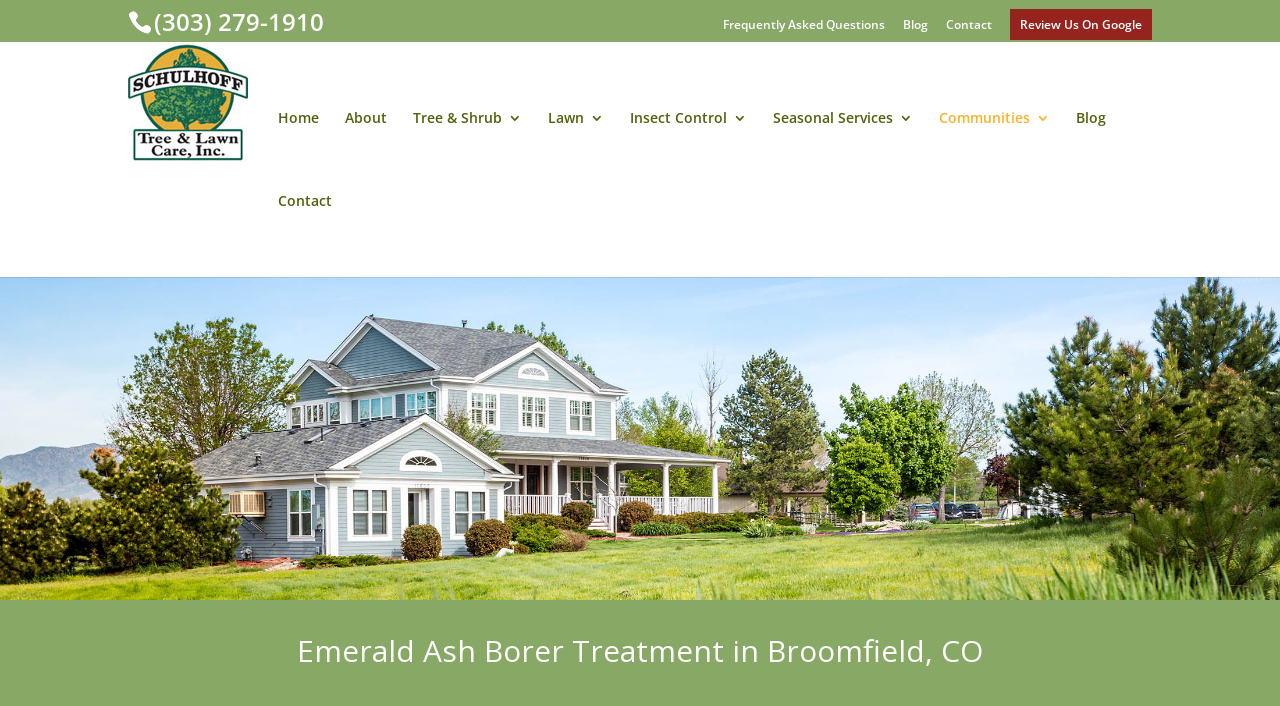

--- FILE ---
content_type: text/css
request_url: https://www.schulhofftlc.com/wp-content/themes/SchulhoffTLC/style.css?ver=4.27.4
body_size: 1096
content:
/*
 Theme Name:   Schulhoff TLC
 Theme URI:    http://www.bluezenith.com/custom-themes
 Description:  Schulhoff TLC Theme
 Author:       Blue Zenith LLC
 Author URI:   http://bluezenith.com
 Template:     Divi
 Text Domain:  SchulhoffTLC
*/

/*
For older themes, and themes that do not use wp_enqueue_style() to enqueue their stylesheet, use the following line where twentyfourteen is the name of the directory where the theme resides: */

@import url("../Divi/style.css");

/* =Theme customization starts here
-------------------------------------------------------------- */
/* custom styles: AMG */

h1, h2, h3, h4, h5, h6
{
    color:#55600a;
}


#logo { float: left; -moz-transition: all 0.2s ease-in-out; -webkit-transition: all 0.2s ease-in-out; transition: all 0.2s ease-in-out; margin-bottom: 18px; }
		.et_fixed_nav #logo { max-height: 155px; margin-bottom: 0; }
		.et-fixed-header #logo { max-height: 155px; }



span.wpcf7-list-item {
display:block;
}

.et_pb_slider {
height: 360px;
}
.home .et_pb_slide_description {
padding: 100px 100px;
}


.nopaddingrow
{
padding:10px 0!important;
}

.zeropaddingrow
{
padding: 0;
}

.et_pb_slider {height: 320px;}

#top-header span {
font-size: 24px;
}


.stlc-btn {
    background-color: #55600a;
    border: 1px #000000 solid;
    color: white;
    padding: 9px 28px;
    text-align: center;
    text-decoration: none;
    display: inline-block;
    font-size: 16px;
border-radius: 0px;
width:220px;
}

.stlc-btn:hover  {
    background-color: #78813d;  /*#7a8d1d */ 
    border: 1px #000000 solid;
    color: white;
    padding: 9px 28px;
    text-align: center;
    text-decoration: none;
    display: inline-block;
    font-size: 16px;
border-radius: 0px;
width:220px;
}


.stlcred-btn {
    background-color: #6d0905;
    border: 1px #000000 solid;
    color: white;
    padding: 9px 28px;
    text-align: center;
    text-decoration: none;
    display: inline-block;
    font-size: 16px;
border-radius: 0px;
width:220px;
}

.stlcred-btn:hover  {
    background-color: #95241e; 
    border: 1px #000000 solid;
    color: white;
    padding: 9px 28px;
    text-align: center;
    text-decoration: none;
    display: inline-block;
    font-size: 16px;
border-radius: 0px;
width:220px;
}


.roundcornersimg {
border-radius: 4px;
background: transparent;
border: 1px #ffffff solid;
}


.stlcfull-btn {
    background-color: #55600a;
    border: 1px #000000 solid;
    color: white;
    padding: 9px 28px;
    text-align: center;
    text-decoration: none;
    display: inline-block;
    font-size: 16px;
width: 345px;
border-radius: 0px;
}

.stlcfull-btn:hover  {
    background-color: #78813d;  /*#7a8d1d */ 
    border: 1px #000000 solid;
    color: white;
    padding: 9px 28px;
    text-align: center;
    text-decoration: none;
    display: inline-block;
    font-size: 16px;
width: 345px;
border-radius: 0px;
}


.gform_button {
    background-color: #55600a;
    border: 1px #000000 solid;
    color: white;
    padding: 9px 28px;
    text-align: center;
    text-decoration: none;
    display: inline-block;
    font-size: 16px;
border-radius: 0px;
width:220px;
}

.gform_button:hover  {
    background-color: #78813d;  /*#7a8d1d */ 
    border: 1px #000000 solid;
    color: white;
    padding: 9px 28px;
    text-align: center;
    text-decoration: none;
    display: inline-block;
    font-size: 16px;
border-radius: 0px;
width:220px;
}



.stlcred2-btn {
    background-color: #6d0905;
    border: 1px #000000 solid;
    color: white;
    padding: 9px 28px;
    text-align: center;
    text-decoration: none;
    display: inline-block;
    font-size: 16px;
border-radius: 0px;

}

.stlcred2-btn:hover  {
    background-color: #95241e; 
    border: 1px #000000 solid;
    color: white;
    padding: 9px 28px;
    text-align: center;
    text-decoration: none;
    display: inline-block;
    font-size: 16px;
border-radius: 0px;

}



.stlc23-btn-yelo {
    transition: all 0.23s ease-in-out 0s;
    background-color: #e8ac14;
    border: none;
    color: white;
    padding: 14px 28px;
    text-align: center;
    text-decoration: none;
    display: inline-block;
    font-size: 18px;
border-radius: 6px;
}

.stlc23-btn-yelo:hover  {
    background-color: #026f56;
    border: none;
    color: white;
    padding: 14px 28px;
    text-align: center;
    text-decoration: none;
    display: inline-block;
    font-size: 18px;
border-radius: 6px;
}



.stlc23-btn-drkgrn {
	transition: all 0.23s ease-in-out 0s;
	background-color: #026f56;
    border: none;
    color: white;
    padding: 14px 28px;
    text-align: center;
    text-decoration: none;
    display: inline-block;
    font-size: 18px;
border-radius: 6px;
}

.stlc23-btn-drkgrn:hover  {
    background-color: #e8ac14;
    border: none;
    color: white;
    padding: 14px 28px;
    text-align: center;
    text-decoration: none;
    display: inline-block;
    font-size: 18px;
border-radius: 6px;
}




.stlc23-btn-spring {
	transition: all 0.23s ease-in-out 0s;
	background-color: #a4c684;
    border: 1px solid white;
    color: white;
    padding: 14px 20px;
    text-align: center;
    text-decoration: none;
    display: inline-block;
    font-size: 16px;
border-radius: 6px;
}


.stlc23-btn-summer {
	transition: all 0.23s ease-in-out 0s;
	background-color: #026f56;
    border: 1px solid white;
    color: white;
    padding: 14px 20px;
    text-align: center;
    text-decoration: none;
    display: inline-block;
    font-size: 16px;
border-radius: 6px;
}


.stlc23-btn-fall {
	transition: all 0.23s ease-in-out 0s;
	background-color: #e8ac14;
    border: 1px solid white;
    color: white;
    padding: 14px 20px;
    text-align: center;
    text-decoration: none;
    display: inline-block;
    font-size: 16px;
border-radius: 6px;
}


.stlc23-btn-winter {
	transition: all 0.23s ease-in-out 0s;
	background-color: #7b9da6;
    border: 1px solid white;
    color: white;
    padding: 14px 20px;
    text-align: center;
    text-decoration: none;
    display: inline-block;
    font-size: 16px;
border-radius: 6px;
}

.stlc23-btn-winter:hover, .stlc23-btn-summer:hover, .stlc23-btn-fall:hover, .stlc23-btn-spring:hover  {
    background-color: #4c3113;
    border: 1px solid white;
    color: white;
    padding: 14px 20px;
    text-align: center;
    text-decoration: none;
    display: inline-block;
    font-size: 16px;
border-radius: 6px;
}




.menu-item-1772 a {font-size: 12px!important; background-color: #95241e; padding:10px; color:#ffffff!important; }



h2.headerstyle2023 {
	color:#026f56!important;
	font-family: 'Abhaya Libre'!important;
}


h3.subheaderstyle2023 {
	color:#a4c684!important;
	font-family: 'Source Sans Pro'!important;
}



@media (min-width: 980px) {
/*** Adjust default box layout width and allow overflowing sections to become visible ***/
.et_boxed_layout #page-container{
    overflow-y: visible !important;
    width: 80%;
    -webkit-box-shadow: 0px 2px 60px 0px rgba(0,0,0,0.2);
        -moz-box-shadow: 0px 2px 60px 0px rgba(0,0,0,0.2);
        box-shadow: 0px 2px 60px 0px rgba(0,0,0,0.2);
  }
/*** custom class to increase the max width of your pop out sections ***/
.popout-section {
  width: 114% !important;
  }
}

--- FILE ---
content_type: text/plain
request_url: https://www.google-analytics.com/j/collect?v=1&_v=j102&a=299568953&t=pageview&_s=1&dl=https%3A%2F%2Fwww.schulhofftlc.com%2Fcommunities-served%2Fbroomfield%2F&ul=en-us%40posix&dt=Emerald%20Ash%20Borer%20in%20Broomfield%2C%20CO%20%7C%20Schulhoff%20Tree%20%26%20Lawn%20Care&sr=1280x720&vp=1280x720&_u=IEBAAEABAAAAACAAI~&jid=1265676773&gjid=824388055&cid=771093447.1769756047&tid=UA-5554385-1&_gid=544442259.1769756047&_r=1&_slc=1&z=1007449742
body_size: -451
content:
2,cG-CZQYQRXP35